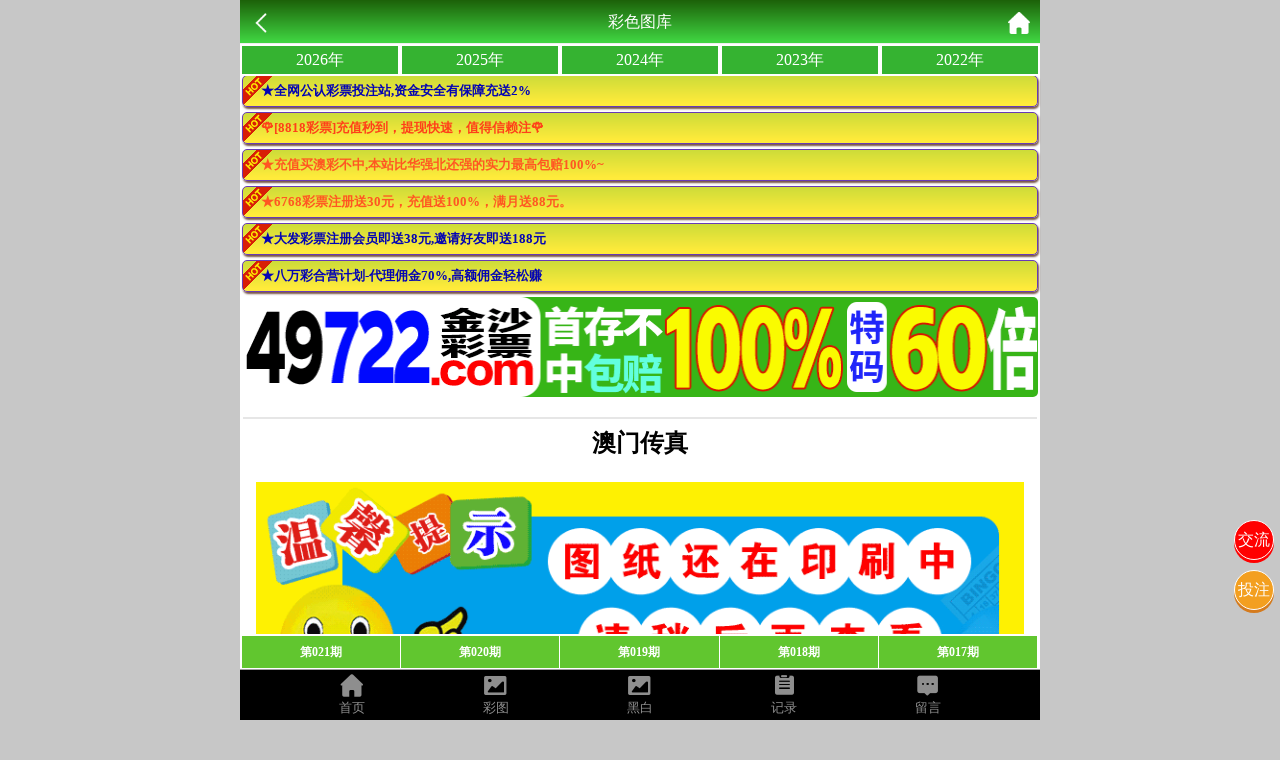

--- FILE ---
content_type: text/html; charset=utf-8
request_url: https://http.48k8.vip/Images/info/id/2/qi/163.html
body_size: 11937
content:
<!doctype html>
<html lang="en">
<head>
    <meta name="referrer" content="never">
    <title>澳门资料-澳门资料库,48k.com,澳彩图库|澳门开奖直播|澳门图库|澳门挂牌|特区娱乐第一站|天下彩|天空彩|天下彩免费资料|天天好彩免费资料大全|天下彩票与你同行|天下彩票|天空彩票|二四六天天好彩资料|天下彩票因为有你|天下彩_免费资料大全|天空彩票与你同行|手机直播开奖报码</title>
<meta name="keywords" content="澳门资料库,48k.com,澳彩图库,澳门开奖直播,澳门特区总马站,特区娱乐第一站,澳门澳彩图库,澳彩图库开奖,，澳门图库挂牌,天下彩,赢彩天下,二四六天天好彩资料,免费资料大全,天下彩票因为有你,天空彩票与你同行,天下彩,澳门马会本港台开奖结果,贵宾网,第七马资料,惠泽天下,天下图库,澳彩挂牌,118开奖|天空彩票|天下彩|精英网|手机报碼|免费资料大全|天空资料|中彩堂|天空彩票与你同行|天下彩|免费资料大全|天空彩免费资枓大全|天空彩兔费资科大全|天空与你同行彩票免费料大全|246天天好采彩免费大全|天空彩彩票与你同行|天下采天空采与你同行免费料|天空彩彩票与你同行免费资大全|天空彩票与你同行免费资料大全|澳门图库|澳门澳彩图库|神童网|手机报码|澳彩马会开奖结果|天下免费料大全|特彩吧|正版免费料大全|天空彩票与你同行|天下采票免费资料大全|天空彩彩票与你同行|2020澳门正版免费资料大全|全年免费料大全|天空彩免费资料大全|天空采彩票与你同行|惠泽社免费料|惠泽群社精准资料|爱资料免费福彩门户惠泽|2020全年资料大全|天下采票免费资料大全|天下采天空采与你同行免费料|天空彩票与你同行新版|天空采彩票与你同行1749.cc" />
<meta name="description" content="澳门资料库(48k.com)澳彩图库,澳门开奖直播,澳门图库,网站免费提供澳门马会资料大全,澳门马会开奖结果,澳门挂牌,心水图库,开奖记录,手机开奖报碼,专业提供澳门彩票最新资讯的网站。" />
<meta charset="utf-8">
<meta name="viewport" content="width=device-width, initial-scale=1.0, maximum-scale=1.0, minimum-scale=1.0, user-scalable=no, minimal-ui">
<link rel="stylesheet" href="/Public/Home/css/style.css">
<link rel="shortcut icon" href="/Public/Home/images/favicon/favicon.ico">
<!--<script src="https://ajax.aspnetcdn.com/ajax/jQuery/jquery-3.6.0.min.js"></script>-->
<script src="/Public/js/jquery-3.7.1.min.js"></script>

    <link rel="stylesheet" type="text/css" href="/Public/Home/css/images.css">
    <link rel="stylesheet" type="text/css" href="/Public/Home/css/swiper.min.css">
	<script src="/Public/Home/js/swiper.min.js" type="text/javascript"></script>
</head>

<body>
	<header>
		<span class="back" onclick="javascript:history.back(-1);"><img src="/Public/Home/images/back.png" alt=""></span>
		<span class="list">彩色图库</span>
		<a class="home" href="/Index/index.html"><img src="/Public/Home/images/home.png" alt=""></a>
		<div class='year'>
	        <a href="/Images/info/id/2/year/2026.html">2026年</a><a href="/Images/info/id/2/year/2025.html">2025年</a><a href="/Images/info/id/2/year/2024.html">2024年</a><a href="/Images/info/id/2/year/2023.html">2023年</a><a href="/Images/info/id/2/year/2022.html">2022年</a>	    </div>
	</header>
	<section style="padding-top:4.4rem">
	    <style>
	        .year{display: flex;justify-content: space-around;background: #fff;line-height: 20px;
	        }
	        .year a{
                background: #35b331;
                color: #fff;
                padding: 4px 0;
                width: 100%;
                text-align: center;
                margin: 2px;
	        }
	        .swiper-container{
	            position: fixed;
                bottom: 50px;
                width: 100%;
                max-width: 800px;
                user-select: none;
                padding:2px;
                box-sizing: border-box;
                background: #fff;
	        }
	        .swiper-wrapper{
	            overflow-x: auto;
	        }
	        .swiper-slide{
	            width: 20%;
	        }
	        .swiper-slide .qid{
	            letter-spacing: 0;
	            font-size: 12px;
	            border-right: 1px solid;
	            line-height: 2rem;
	        }
	        #kj {position: relative;margin: .5rem .2rem;padding: .4rem;border-bottom: .1rem solid #e6e6e6;background: #fff;}
	        .his-qid {display: flex;justify-content: space-between;padding: 0 .5rem;margin-bottom: .4rem;}
	        .qn {font-size: 1.1rem;color: #5f5f5f;line-height: 1.2rem;}
	        .qn b {color: #1cc60e;}
	        .pt {font-size: 1rem;color: #222;}
	        .his-nb ul {display: flex;flex-direction: row;justify-content: space-around;}
	        .nb {line-height: 1.8rem;margin: 0 auto;width: 2rem;height: 2rem;background-repeat: no-repeat;background-position: center;background-size: cover;font-size: .8rem;text-indent: 6px;font-weight: bold;color: #000;}
	        .pro {text-align: center;font-size: .8rem;color: #999;}
	        .css01,.css02,.css07,.css08,.css12,.css13,.css18,.css19,.css23,.css24,.css29,.css30,.css34,.css35,.css40,.css45,.css46{background: url(/Public/Home/images/g-red.png);background-repeat: no-repeat;background-position: center;background-size: cover;}
            .css03,.css04,.css09,.css10,.css14,.css15,.css20,.css25,.css26,.css31,.css36,.css37,.css41,.css42,.css47,.css48{background: url(/Public/Home/images/g-blue.png);background-repeat: no-repeat;background-position: center;background-size: cover;}
            .css05,.css06,.css11,.css16,.css17,.css21,.css22,.css27,.css28,.css32,.css33,.css38,.css39,.css43,.css44,.css49{background: url(/Public/Home/images/g-green.png);background-repeat: no-repeat;background-position: center;background-size: cover;}
	    </style>
		<!-- 图片详情 -->
		<div class="ad-a" style="line-height: 30px;font-size: 15px;">
    <style>
        .ad-a a{
            display: block;
            font-weight: bold;
            border: 1px #673AB7 solid;
            box-shadow: 1px 2px 2px #795548;
            margin: 5px 2px;
            background: url(https://tu.99988jsjs.com/all/hot.gif) left top no-repeat, linear-gradient(to bottom, #CDDC39 0%, #FFEB3B 90%);
            line-height: 30px;
            border-radius: 5px;
            padding: 0 5px;
            font-size: 13px;
            white-space: nowrap;
            text-overflow: ellipsis;
            overflow: hidden;
            padding-left: 18px;
        }
    </style>
    <a href="https://gg.2028gg.biz/s/vssofifu">
    	<font color="#0404B4">★全网公认彩票投注站,资金安全有保障充送2%</font>
    </a>
     <div id="guang"></div>   
    <a href="https://gg.2828gggg.biz:1888/s/fydyp3tg">
    	<font color="#ff5722">★充值买澳彩不中,本站比华强北还强的实力最高包赔100%~</font>
    </a>
    <a href="https://gg.6768ggg.biz:1888/s/knnnvovs">
    	<font color="#ff5722">★6768彩票注册送30元，充值送100%，满月送88元。</font>
    </a> 
    <a href="https://gg.5388gg.com:8443/s/21tgaqon">
    	<font color="#0404B4">★大发彩票注册会员即送38元,邀请好友即送188元</font>
    </a>    
    <a href="https://gg.8wgg.com:8443/s/e25hmfam">
    	<font color="#0404B4">★八万彩合营计划-代理佣金70%,高额佣金轻松赚</font>
    </a>
</div>
<a href="https://gg.49jsgg.com:8443/s/451heq0p" style="padding: 0 2px; display: block">
	<img src="https://tu.99988jsjs.com/49js/49js800x100.gif" style="width: 100%; border-radius: 5px;margin:0;display: block;" />
</a>
<script type="text/javascript" charset="utf-8">
    function selectFrom(minValue, maxValue) {
    	var num = maxValue - minValue + 1;
    	return Math.floor(Math.random() * num + minValue);
    }
    var flower1 = [
    	"<a href='https://gg.8818ggg.biz/s/bmjfi3di'>🌹[8818彩票]新会员首次充值，加赠彩金最高可领10888元🌹</a>",
    	"<a href='https://gg.8818ggg.biz/s/bmjfi3di'>🌹[8818彩票]老会员回归，无需充值，登陆即送彩金🌹</a>",
    	"<a href='https://gg.8818ggg.biz/s/bmjfi3di'>🌹[8818彩票]充值秒到，提现快速，值得信赖注🌹</a>",
    	"<a href='https://gg.8818ggg.biz/s/bmjfi3di'>🌹[8818彩票]推荐好友注册月入百万不是梦🌹</a>",
    	"<a href='https://gg.8818ggg.biz/s/bmjfi3di'>🌹[8818彩票]天天返水，娱乐无上限🌹</a>",
    ];
    $("#guang").append(flower1[selectFrom(0, flower1.length - 1)]);
</script>
		<div id='kj'></div>
		<h2 style='text-align:center;margin:.4rem;'>澳门传真</h2>
		<div id='content'>
		    <img class='img' src="" alt="加载中……" onerror="this.src='https://tu.99988.fyi/all/ts2.gif'">
		</div>
	    <a href="https://gg.49jsgg.com:8443/s/451heq0p"style="padding: 0 2px; display: block">
	<img src="https://tu.99988jsjs.com/all/tzan.gif" style="width: 100%; border-radius: 5px;margin:0;display: block;" />
</a>
<div class="ad-a" style="line-height: 30px;font-size: 15px;">
    <div id="guang2"></div>
    <a href="https://gg.9bgg.biz/s/cinbqojb">
    	<font color="#0404B4">★九宝彩票(9b.cc)充/提享3.5%,周周38888现金红包🌹</font>
    </a>
    <a href="https://gg.98ggg.biz/s/feaaai35">
    	<font color="#0404B4">★1588彩票,大额客户首选→我们不赚钱，只做信誉</font>
    </a>
    <a href="https://gg.506gg.biz/s/ae2pz5x0">
    	<font color="#0404B4">★充值秒到账，轻松下注香港/澳门/台湾六合彩</font>
    </a>
    <a href="https://mmm.49mmm.biz/s/yhmvsg2x">
    	<font color="#0404B4">★香港/澳门/台湾六合彩，全网最高赔率48.8倍</font>
    </a>
    <a href="https://gg.8ggg.biz/s/yxcijr4d">
    	<font color="#0404B4">★香港/澳门六合彩，官方指定投注站，大额无忧</font>
    </a>
</div>
<script type="text/javascript" charset="utf-8">
    var flower = [
    	"<a href='https://gg.5789gg.com:1888/s/huw0x0hm'>🌹[凤凰彩票]你的发财之道 机会靠你把握🌹</a>",
    	"<a href='https://gg.5789gg.com:1888/s/huw0x0hm'>🌹[凤凰彩票]百万财富只在一念之间,还不快点击🌹</a>",
    	"<a href='https://gg.5789gg.com:1888/s/huw0x0hm'>🌹[凤凰彩票]跟注中奖,准到你不敢相信🌹</a>",
    	"<a href='https://gg.5789gg.com:1888/s/huw0x0hm'>🌹[凤凰彩票]大额无忧,百万提款三分钟到账🌹</a>",
    	"<a href='https://gg.5789gg.com:1888/s/huw0x0hm'>🌹[凤凰彩票]六合充100送50/充值提款送3.5%/本站倍率最高！活动最多！🌹</a>",
    	"<a href='https://gg.5789gg.com:1888/s/huw0x0hm'>🌹[凤凰彩票]全网福利最多,倍率最高,出款最快🌹</a>",
    ];
    $("#guang2").append(flower[selectFrom(0, flower.length - 1)]);
</script>
		<div style="height:50px;"></div>
		<div class="swiper-container">
		    <div class="swiper-wrapper">
			    <div class="swiper-slide">
			    		<div class='qid' data-i=021 data-name=ammh.jpg>
			    			第021期 
			    		</div>
			    	</div><div class="swiper-slide">
			    		<div class='qid' data-i=020 data-name=ammh.jpg>
			    			第020期 
			    		</div>
			    	</div><div class="swiper-slide">
			    		<div class='qid' data-i=019 data-name=ammh.jpg>
			    			第019期 
			    		</div>
			    	</div><div class="swiper-slide">
			    		<div class='qid' data-i=018 data-name=ammh.jpg>
			    			第018期 
			    		</div>
			    	</div><div class="swiper-slide">
			    		<div class='qid' data-i=017 data-name=ammh.jpg>
			    			第017期 
			    		</div>
			    	</div><div class="swiper-slide">
			    		<div class='qid' data-i=016 data-name=ammh.jpg>
			    			第016期 
			    		</div>
			    	</div><div class="swiper-slide">
			    		<div class='qid' data-i=015 data-name=ammh.jpg>
			    			第015期 
			    		</div>
			    	</div><div class="swiper-slide">
			    		<div class='qid' data-i=014 data-name=ammh.jpg>
			    			第014期 
			    		</div>
			    	</div><div class="swiper-slide">
			    		<div class='qid' data-i=013 data-name=ammh.jpg>
			    			第013期 
			    		</div>
			    	</div><div class="swiper-slide">
			    		<div class='qid' data-i=012 data-name=ammh.jpg>
			    			第012期 
			    		</div>
			    	</div><div class="swiper-slide">
			    		<div class='qid' data-i=011 data-name=ammh.jpg>
			    			第011期 
			    		</div>
			    	</div><div class="swiper-slide">
			    		<div class='qid' data-i=010 data-name=ammh.jpg>
			    			第010期 
			    		</div>
			    	</div><div class="swiper-slide">
			    		<div class='qid' data-i=009 data-name=ammh.jpg>
			    			第009期 
			    		</div>
			    	</div><div class="swiper-slide">
			    		<div class='qid' data-i=008 data-name=ammh.jpg>
			    			第008期 
			    		</div>
			    	</div><div class="swiper-slide">
			    		<div class='qid' data-i=007 data-name=ammh.jpg>
			    			第007期 
			    		</div>
			    	</div><div class="swiper-slide">
			    		<div class='qid' data-i=006 data-name=ammh.jpg>
			    			第006期 
			    		</div>
			    	</div><div class="swiper-slide">
			    		<div class='qid' data-i=005 data-name=ammh.jpg>
			    			第005期 
			    		</div>
			    	</div><div class="swiper-slide">
			    		<div class='qid' data-i=004 data-name=ammh.jpg>
			    			第004期 
			    		</div>
			    	</div><div class="swiper-slide">
			    		<div class='qid' data-i=003 data-name=ammh.jpg>
			    			第003期 
			    		</div>
			    	</div><div class="swiper-slide">
			    		<div class='qid' data-i=002 data-name=ammh.jpg>
			    			第002期 
			    		</div>
			    	</div><div class="swiper-slide">
			    		<div class='qid' data-i=001 data-name=ammh.jpg>
			    			第001期 
			    		</div>
			    	</div>		    </div>
		</div>
		<script>
	        var year = 2026;
		    var name = $('.qid').eq(0).attr('data-name');
		    var qi = $('.qid').eq(0).attr('data-i');
		    i=parseInt(qi);
		    var url = 'https://amo.jlidesign.com:4949/col'+'/'+i+'/'+name;
		    
		    $('.img').attr("src", url);
		    
		    let u = '/Kj/kj?q=' + year+qi;
            $.ajax({
              type: 'GET',
              url: u,
              success: function(res){
                  if(res!=null){
                      str = "<div class='his-qid'><div class='qn'>第 <b>"+qi+"</b> 期开奖结果</div><div class='pt'>"+res.date+"</div></div><div class='his-nb'><ul><li><div class='nb css"+res.num.substr(0,2)+"'>"+res.num.substr(0,2)+"</div><p class='pro'>"+res.shengxiao.substr(0,1)+"/"+res.wuxing.substr(0,1)+"</p></li><li><div class='nb css"+res.num.substr(3,2)+"'>"+res.num.substr(3,2)+"</div><p class='pro'>"+res.shengxiao.substr(2,1)+"/"+res.wuxing.substr(2,1)+"</p></li><li><div class='nb css"+res.num.substr(6,2)+"'>"+res.num.substr(6,2)+"</div><p class='pro'>"+res.shengxiao.substr(4,1)+"/"+res.wuxing.substr(4,1)+"</p></li><li><div class='nb css"+res.num.substr(9,2)+"'>"+res.num.substr(9,2)+"</div><p class='pro'>"+res.shengxiao.substr(6,1)+"/"+res.wuxing.substr(6,1)+"</p></li><li><div class='nb css"+res.num.substr(12,2)+"'>"+res.num.substr(12,2)+"</div><p class='pro'>"+res.shengxiao.substr(8,1)+"/"+res.wuxing.substr(8,1)+"</p></li><li><div class='nb css"+res.num.substr(15,2)+"'>"+res.num.substr(15,2)+"</div><p class='pro'>"+res.shengxiao.substr(10,1)+"/"+res.wuxing.substr(10,1)+"</p></li><li><span class='jia'>+</span></li><li><div class='nb css"+res.num.substr(18,2)+"'>"+res.num.substr(18,2)+"</div><p class='pro'>"+res.shengxiao.substr(12,1)+"/"+res.wuxing.substr(12,1)+"</p></li></ul></div>";
                      $('#kj').html(str);
                  }else{
                      $('#kj').html('');
                  }
              }
            });
		    
		    $(".qid").click(function(){
                var name = $(this).attr('data-name');
                var type = $(this).attr('data-type');
                var i = $(this).attr('data-i');
                i=parseInt(i);
                var url = 'https://amo.jlidesign.com:4949/col'+'/'+i+'/'+name;
                
                $('.img').remove();
                $('#content').append("<img class='img' alt='加载中……' src='"+url+"'>");
                
                if(i<100){
                    if(i<10){
                        i='00'+i;
                    }else{
                        i='0'+i;
                    }
                }
                let u = '/Kj/kj?q=' + year+i;
                $.ajax({
                  type: 'GET',
                  url: u,
                  success: function(res){
                      if(res!=null){
                          str = "<div class='his-qid'><div class='qn'>第 <b>"+i+"</b> 期开奖结果</div><div class='pt'>"+res.date+"</div></div><div class='his-nb'><ul><li><div class='nb css"+res.num.substr(0,2)+"'>"+res.num.substr(0,2)+"</div><p class='pro'>"+res.shengxiao.substr(0,1)+"/"+res.wuxing.substr(0,1)+"</p></li><li><div class='nb css"+res.num.substr(3,2)+"'>"+res.num.substr(3,2)+"</div><p class='pro'>"+res.shengxiao.substr(2,1)+"/"+res.wuxing.substr(2,1)+"</p></li><li><div class='nb css"+res.num.substr(6,2)+"'>"+res.num.substr(6,2)+"</div><p class='pro'>"+res.shengxiao.substr(4,1)+"/"+res.wuxing.substr(4,1)+"</p></li><li><div class='nb css"+res.num.substr(9,2)+"'>"+res.num.substr(9,2)+"</div><p class='pro'>"+res.shengxiao.substr(6,1)+"/"+res.wuxing.substr(6,1)+"</p></li><li><div class='nb css"+res.num.substr(12,2)+"'>"+res.num.substr(12,2)+"</div><p class='pro'>"+res.shengxiao.substr(8,1)+"/"+res.wuxing.substr(8,1)+"</p></li><li><div class='nb css"+res.num.substr(15,2)+"'>"+res.num.substr(15,2)+"</div><p class='pro'>"+res.shengxiao.substr(10,1)+"/"+res.wuxing.substr(10,1)+"</p></li><li><span class='jia'>+</span></li><li><div class='nb css"+res.num.substr(18,2)+"'>"+res.num.substr(18,2)+"</div><p class='pro'>"+res.shengxiao.substr(12,1)+"/"+res.wuxing.substr(12,1)+"</p></li></ul></div>";
                          $('#kj').html(str);
                      }else{
                          $('#kj').html('');
                      }
                  }
                });
                
            });
		</script>
	</section>
	<div style="height:56px;"></div>
	<link rel="stylesheet" href="/Public/Home/css/iconfont.css">
<style type="text/css">
	.lintab {
		position: fixed;
		top: 50%;
		left: 50%;
		transform: translate(-50%, -50%);
		background: rgba(0, 0, 0, .4);
		width: 800px;
		height: 100%;
		z-index: 9;
		display: flex;
		flex-direction: column;
		align-items: center;
		justify-content: center;
	}

	.lintab a {
		display: block;
		text-align: center;
		width: 100px;
		line-height: 100px;
		background: #3f51b5;
		margin: 10px 0;
		padding: 5px;
		border-radius: 50%;
		box-shadow: 0px 3px 0px #cddc39;
		color: #fdfdfd;
		border: 1px solid #fff;
	}

	.linhid{
		display: block;
		width: 25px;
		height: 25px;
		line-height: 23px;
		font-size: 25px;
		text-align: center;
		float: right;
		color: #ccc;
		background-color: #FFFFFF;
		border-radius: 50%;
	}

	.lintab p {
		color: #ffff00;
		font-size: 18px;
		text-align: center;
	}
	.buttonbox {
		position: fixed;
		bottom: 5%;
		right: 2%;
		transform: translate(-50%, -50%);
		width: 130px;
		height: 250px;
		z-index: 9;
		display: flex;
		flex-direction: column;
		align-items: center;
		justify-content: center;
		background-color: #fff;
		border-radius: 5px;
		box-shadow: 1px 2px 5px 2px #ccc;
		border: 1px #eae0e0 solid;
		
	}

	.buttonbox a {
		display: block;
		text-align: center;
		width: 100px;
		line-height: 30px;
		background: linear-gradient(to bottom, #f00, #d51256);
		margin: 10px 0;
		padding: 5px;
		border-radius: 5px;
		box-shadow: 1px 2px 5px 2px #f00;
		color: #fdfdfd;
		border: 1px solid #fff;
	}

	.buttonbox a:nth-child(2) {
		background: linear-gradient(to bottom, #f0b, #f0b);
        box-shadow: 1px 2px 5px 2px #ff00c7;
		color: gold;
	}
	
	.buttonbox a:nth-child(3) {
		background: linear-gradient(to bottom, #673AB7, #7b45dc);
		box-shadow: 1px 2px 5px 2px #673AB7;
	}

	.buttonbox a:last-child {
		background: linear-gradient(to bottom, #0060ff, #1219d5);
		box-shadow: 1px 2px 5px 2px #0060ff;
	}
	.foot{
        position: fixed;
        bottom: 0;
        width: 100%;
        z-index: 998;
        max-width: 800px;
	}
	#labelnav{
	    display: none; 
        z-index: 998;
        background: #fff;
        justify-content: space-around;
	}
	#labelnav img{
	    height: 40px;
	}
	#copyinfo{
	    display: none; 
        z-index: 9;
        background: #04bc80;
        color: #ffffff;
        width: 100%;
        text-align: center;
        top: 50%;
        position: fixed;
        line-height: 2rem;
	}
</style>
<div class='foot'>
    <div class='nav'>
        <div class='tab' onclick="goToHome()">
            <i class='iconfont icon-home'></i>
            <p>首页</p>
        </div>
        <div class='tab' onclick="goToCol()">
            <i class='iconfont icon-tu'></i>
            <p>彩图</p>
        </div>
        <div class='tab' onclick="goToBlack()">
            <i class='iconfont icon-tu'></i>
            <p>黑白</p>
        </div>
        <div class='tab' onclick="goToKj()">
            <i class='iconfont icon-jilu'></i>
            <p>记录</p>
        </div>
        <div class='tab' onclick="goToMessage()">
            <i class='iconfont icon-liuyan'></i>
            <p>留言</p>
        </div>
    </div>
    <div id="labelnav">
        <div onclick="window.history.back()"><img src="[data-uri]"></div>
        <div onclick="window.history.forward()"><img src="[data-uri]"></div>
        <div onclick="window.location.reload()"><img src="[data-uri]"></div>
        <div id="copybtn"><img src="[data-uri]"></div>
    </div>
</div>
<div id="copyinfo" style="display:none">网址复制成功 快去分享好友吧</div>
<div id="lins1" class="lintab" style="display: none">
	<span id="a_close"  class="linhid">x</span>
	<a href="/Article/lts">交流一线(新)</a>
	<a href="/Article/lts2">交流二线(新)</a>
	<a href="/Article/lts3">交流三线(旧)</a>
	<p>提示:如果账号登录不上或浏览器保存过<br>账号密码,请尝试进入二,三线登录</p>
</div>
<div class="buttonbox" style="display: none">
    <a href="https://gg.49jsgg.com:8443/s/451heq0p">49金沙彩票</a>
	<a href="https://gg.lefugg.com:1888/s/dyx4xw0l">乐富棋牌</a>
	<a href="https://gg.5789gg.com:1888/s/huw0x0hm">凤凰彩票</a>
	<a href="https://gg.2828gggg.biz:1888/s/fydyp3tg">2828彩票</a>
</div>
<div class='tongji'>
<script>
      var _hmt = _hmt || [];
      var hmBaiduKey = 'BE38L3I9';
      (function() {
          var hm = document.createElement("script");
          hm.src = "https://hm.mm-baidu.com/hm.js";
          var s = document.getElementsByTagName("script")[0];
          s.parentNode.insertBefore(hm, s);
      })();
    function getUrlParam(name)
    {
        var reg = new RegExp("(^|&)"+ name +"=([^&]*)(&|$)"); //构造一个含有目标参数的正则表达式对象\
        var r = window.location.search.substr(1).match(reg); //匹配目标参数
        if (r!=null) return unescape(r[2]); return null; //返回参数值
    }
    $(document).ready(function(){
    	let w = sessionStorage.getItem('islabel');
    	n = getUrlParam('label');
    	if(n==1||w==1){
    	    sessionStorage.setItem('islabel',1);
    	    $("#labelnav").css('display','flex');
    	};
    	$("#copybtn").click(function(){
    	    const input = document.createElement('input');
            document.body.appendChild(input);
            input.setAttribute('value', window.location.href);
            input.setAttribute('readonly', 'readonly');
            input.select();
            input.setSelectionRange(0, 999);
            if (document.execCommand('copy')) {
                $("#copyinfo").show();
                setTimeout(()=>{
                    $("#copyinfo").hide();
                },1000)
            }
            document.body.removeChild(input);
        });
    });
</script>

   
</div>
<style>
    .tongji{
        position: fixed;
        bottom: 0;
    }
    .tele{
        background-image: url([data-uri]);
        background-size: 100%;
        position: fixed;
        z-index: 9;
        right: 6px;
        bottom: 210px;
        border-radius: 50%;
        width: 2.4rem;
        height: 2.4rem;
        box-shadow: 0px 3px 0px #49aaca;
        border: 1px solid #fff;
    }
    .pl-content{
        background: #f00;
        text-align: center;
        box-shadow: 0px 3px 0px #f00;
        color: #fdfdfd;
        border: 1px solid #fff;
        background-size: 100%;
        position: fixed;
        z-index: 9;
        line-height: 2.4rem;
        right: 6px;
        bottom: 160px;
        border-radius: 50%;
        width: 2.4rem;
        height: 2.4rem;
    }
    .tzan{
        position: fixed;
        z-index: 9;
        right: 6px;
        bottom: 110px;
        border-radius: 50%;
        background: #f39f20;
        width: 2.4rem;
        height: 2.4rem;
        line-height: 2.4rem;
        text-align: center;
        box-shadow: 0px 3px 0px #d57b1d;
        color: #fdfdfd;
        border: 1px solid #fff;
    }
</style>
<a class="tzan">投注</a>
<a class="pl-content" onclick="lins()">交流</a>
<!--<a class="tele" href="https://t.me/tk49kj"></a>-->
<script>
    $('.nav .tab').click(function(){
        $(this).addClass('active').siblings().removeClass('active');
    })
    function goToHome(){
        window.location.href = "/Index/index.html";
    }
    function goToCol(){
        window.location.href = "/Images/index.html";
    }
    function goToBlack(){
        window.location.href = "/Images/index/nav/black.html";
    }
    function goToKj(){
        // window.location.href = "/Kj/index.html";
        window.location.href = "https://aa.48kj9.com:1888/Kj/index.html";
    }
    function goToMessage(){
        window.location.href = "/Message/index.html";
    }
	function lins() {
		$('#lins1').show(400);
	}
	$('#a_close').click(function() {
		$('#lins1').hide(400);
	})
	$(document).click(function(e) {
		if (!$(e.target).closest('.tzan, .buttonbox').length) { // 检查点击位置是否在浮窗或按钮上
			$('.buttonbox').fadeOut(400); // 隐藏浮窗，带淡出动画效果
		} else {
			$(".buttonbox").toggle(400);
		}
	});
</script>
	
</body>
</html>